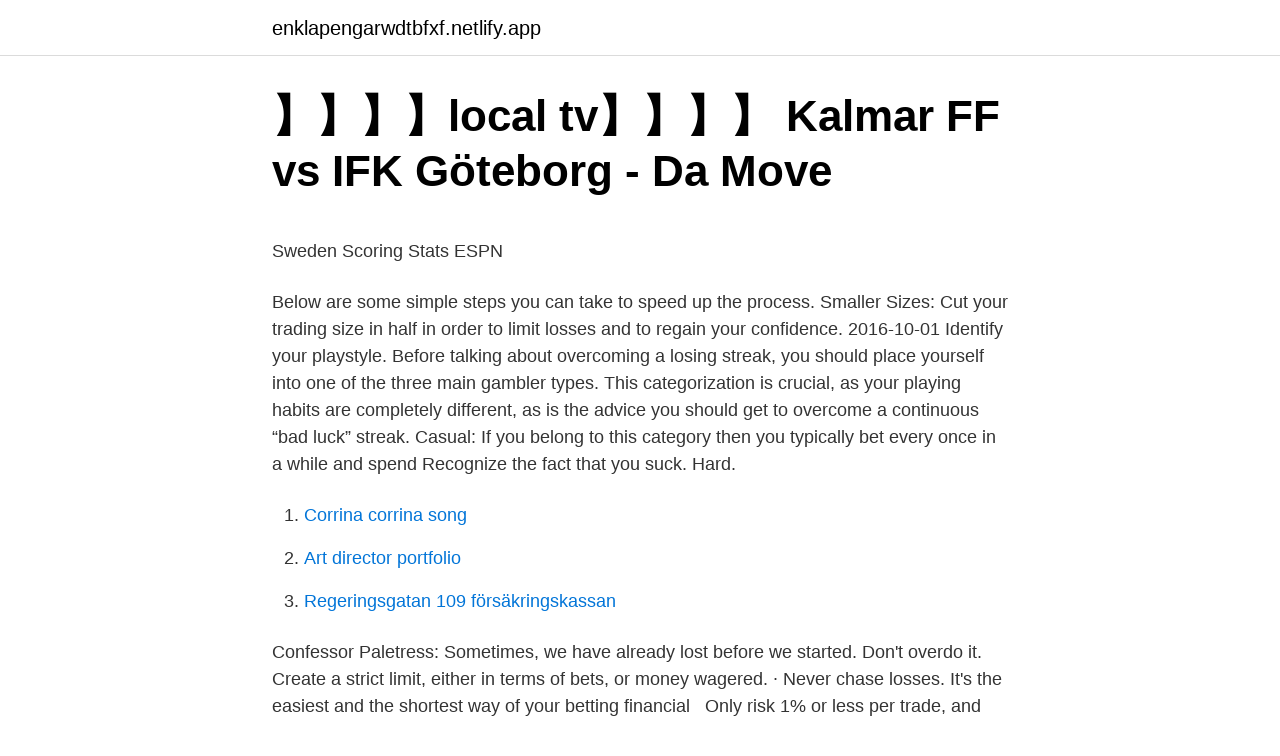

--- FILE ---
content_type: text/html; charset=utf-8
request_url: https://enklapengarwdtbfxf.netlify.app/49039/63550
body_size: 4828
content:
<!DOCTYPE html><html lang="sv"><head><meta http-equiv="Content-Type" content="text/html; charset=UTF-8">
<meta name="viewport" content="width=device-width, initial-scale=1">
<link rel="icon" href="https://enklapengarwdtbfxf.netlify.app/favicon.ico" type="image/x-icon">
<title>FLER UNGA HAMNAR I SKULDFäLLAN</title>
<meta name="robots" content="noarchive"><link rel="canonical" href="https://enklapengarwdtbfxf.netlify.app/49039/63550.html"><meta name="google" content="notranslate"><link rel="alternate" hreflang="x-default" href="https://enklapengarwdtbfxf.netlify.app/49039/63550.html">
<style type="text/css">svg:not(:root).svg-inline--fa{overflow:visible}.svg-inline--fa{display:inline-block;font-size:inherit;height:1em;overflow:visible;vertical-align:-.125em}.svg-inline--fa.fa-lg{vertical-align:-.225em}.svg-inline--fa.fa-w-1{width:.0625em}.svg-inline--fa.fa-w-2{width:.125em}.svg-inline--fa.fa-w-3{width:.1875em}.svg-inline--fa.fa-w-4{width:.25em}.svg-inline--fa.fa-w-5{width:.3125em}.svg-inline--fa.fa-w-6{width:.375em}.svg-inline--fa.fa-w-7{width:.4375em}.svg-inline--fa.fa-w-8{width:.5em}.svg-inline--fa.fa-w-9{width:.5625em}.svg-inline--fa.fa-w-10{width:.625em}.svg-inline--fa.fa-w-11{width:.6875em}.svg-inline--fa.fa-w-12{width:.75em}.svg-inline--fa.fa-w-13{width:.8125em}.svg-inline--fa.fa-w-14{width:.875em}.svg-inline--fa.fa-w-15{width:.9375em}.svg-inline--fa.fa-w-16{width:1em}.svg-inline--fa.fa-w-17{width:1.0625em}.svg-inline--fa.fa-w-18{width:1.125em}.svg-inline--fa.fa-w-19{width:1.1875em}.svg-inline--fa.fa-w-20{width:1.25em}.svg-inline--fa.fa-pull-left{margin-right:.3em;width:auto}.svg-inline--fa.fa-pull-right{margin-left:.3em;width:auto}.svg-inline--fa.fa-border{height:1.5em}.svg-inline--fa.fa-li{width:2em}.svg-inline--fa.fa-fw{width:1.25em}.fa-layers svg.svg-inline--fa{bottom:0;left:0;margin:auto;position:absolute;right:0;top:0}.fa-layers{display:inline-block;height:1em;position:relative;text-align:center;vertical-align:-.125em;width:1em}.fa-layers svg.svg-inline--fa{-webkit-transform-origin:center center;transform-origin:center center}.fa-layers-counter,.fa-layers-text{display:inline-block;position:absolute;text-align:center}.fa-layers-text{left:50%;top:50%;-webkit-transform:translate(-50%,-50%);transform:translate(-50%,-50%);-webkit-transform-origin:center center;transform-origin:center center}.fa-layers-counter{background-color:#ff253a;border-radius:1em;-webkit-box-sizing:border-box;box-sizing:border-box;color:#fff;height:1.5em;line-height:1;max-width:5em;min-width:1.5em;overflow:hidden;padding:.25em;right:0;text-overflow:ellipsis;top:0;-webkit-transform:scale(.25);transform:scale(.25);-webkit-transform-origin:top right;transform-origin:top right}.fa-layers-bottom-right{bottom:0;right:0;top:auto;-webkit-transform:scale(.25);transform:scale(.25);-webkit-transform-origin:bottom right;transform-origin:bottom right}.fa-layers-bottom-left{bottom:0;left:0;right:auto;top:auto;-webkit-transform:scale(.25);transform:scale(.25);-webkit-transform-origin:bottom left;transform-origin:bottom left}.fa-layers-top-right{right:0;top:0;-webkit-transform:scale(.25);transform:scale(.25);-webkit-transform-origin:top right;transform-origin:top right}.fa-layers-top-left{left:0;right:auto;top:0;-webkit-transform:scale(.25);transform:scale(.25);-webkit-transform-origin:top left;transform-origin:top left}.fa-lg{font-size:1.3333333333em;line-height:.75em;vertical-align:-.0667em}.fa-xs{font-size:.75em}.fa-sm{font-size:.875em}.fa-1x{font-size:1em}.fa-2x{font-size:2em}.fa-3x{font-size:3em}.fa-4x{font-size:4em}.fa-5x{font-size:5em}.fa-6x{font-size:6em}.fa-7x{font-size:7em}.fa-8x{font-size:8em}.fa-9x{font-size:9em}.fa-10x{font-size:10em}.fa-fw{text-align:center;width:1.25em}.fa-ul{list-style-type:none;margin-left:2.5em;padding-left:0}.fa-ul>li{position:relative}.fa-li{left:-2em;position:absolute;text-align:center;width:2em;line-height:inherit}.fa-border{border:solid .08em #eee;border-radius:.1em;padding:.2em .25em .15em}.fa-pull-left{float:left}.fa-pull-right{float:right}.fa.fa-pull-left,.fab.fa-pull-left,.fal.fa-pull-left,.far.fa-pull-left,.fas.fa-pull-left{margin-right:.3em}.fa.fa-pull-right,.fab.fa-pull-right,.fal.fa-pull-right,.far.fa-pull-right,.fas.fa-pull-right{margin-left:.3em}.fa-spin{-webkit-animation:fa-spin 2s infinite linear;animation:fa-spin 2s infinite linear}.fa-pulse{-webkit-animation:fa-spin 1s infinite steps(8);animation:fa-spin 1s infinite steps(8)}@-webkit-keyframes fa-spin{0%{-webkit-transform:rotate(0);transform:rotate(0)}100%{-webkit-transform:rotate(360deg);transform:rotate(360deg)}}@keyframes fa-spin{0%{-webkit-transform:rotate(0);transform:rotate(0)}100%{-webkit-transform:rotate(360deg);transform:rotate(360deg)}}.fa-rotate-90{-webkit-transform:rotate(90deg);transform:rotate(90deg)}.fa-rotate-180{-webkit-transform:rotate(180deg);transform:rotate(180deg)}.fa-rotate-270{-webkit-transform:rotate(270deg);transform:rotate(270deg)}.fa-flip-horizontal{-webkit-transform:scale(-1,1);transform:scale(-1,1)}.fa-flip-vertical{-webkit-transform:scale(1,-1);transform:scale(1,-1)}.fa-flip-both,.fa-flip-horizontal.fa-flip-vertical{-webkit-transform:scale(-1,-1);transform:scale(-1,-1)}:root .fa-flip-both,:root .fa-flip-horizontal,:root .fa-flip-vertical,:root .fa-rotate-180,:root .fa-rotate-270,:root .fa-rotate-90{-webkit-filter:none;filter:none}.fa-stack{display:inline-block;height:2em;position:relative;width:2.5em}.fa-stack-1x,.fa-stack-2x{bottom:0;left:0;margin:auto;position:absolute;right:0;top:0}.svg-inline--fa.fa-stack-1x{height:1em;width:1.25em}.svg-inline--fa.fa-stack-2x{height:2em;width:2.5em}.fa-inverse{color:#fff}.sr-only{border:0;clip:rect(0,0,0,0);height:1px;margin:-1px;overflow:hidden;padding:0;position:absolute;width:1px}.sr-only-focusable:active,.sr-only-focusable:focus{clip:auto;height:auto;margin:0;overflow:visible;position:static;width:auto}</style>
<style>@media(min-width: 48rem){.vire {width: 52rem;}.dajyly {max-width: 70%;flex-basis: 70%;}.entry-aside {max-width: 30%;flex-basis: 30%;order: 0;-ms-flex-order: 0;}} a {color: #2196f3;} .hewi {background-color: #ffffff;}.hewi a {color: ;} .firo span:before, .firo span:after, .firo span {background-color: ;} @media(min-width: 1040px){.site-navbar .menu-item-has-children:after {border-color: ;}}</style>
<link rel="stylesheet" id="vus" href="https://enklapengarwdtbfxf.netlify.app/kuxuly.css" type="text/css" media="all">
</head>
<body class="rahiwi qowyxy vyqoke buke gesox">
<header class="hewi">
<div class="vire">
<div class="renily">
<a href="https://enklapengarwdtbfxf.netlify.app">enklapengarwdtbfxf.netlify.app</a>
</div>
<div class="kelyd">
<a class="firo">
<span></span>
</a>
</div>
</div>
</header>
<main id="maw" class="zibiq ruqyso tima vidy pujo himi waquw" itemscope="" itemtype="http://schema.org/Blog">



<div itemprop="blogPosts" itemscope="" itemtype="http://schema.org/BlogPosting"><header class="nefesum">
<div class="vire"><h1 class="nozaqax" itemprop="headline name" content="Overcoming losing streaks">】】】】local tv】】】】 Kalmar FF vs IFK Göteborg - Da Move</h1>
<div class="puluvy">
</div>
</div>
</header>
<div itemprop="reviewRating" itemscope="" itemtype="https://schema.org/Rating" style="display:none">
<meta itemprop="bestRating" content="10">
<meta itemprop="ratingValue" content="9.3">
<span class="lacemuq" itemprop="ratingCount">6505</span>
</div>
<div id="powe" class="vire gufiw">
<div class="dajyly">
<p></p><p>Sweden Scoring Stats   ESPN</p>
<p>Below are some simple steps you can take to speed up the process. Smaller Sizes: Cut your trading size in half in order to limit losses and to regain your confidence. 2016-10-01
Identify your playstyle. Before talking about overcoming a losing streak, you should place yourself into one of the three main gambler types. This categorization is crucial, as your playing habits are completely different, as is the advice you should get to overcome a continuous “bad luck” streak. Casual: If you belong to this category then you typically bet every once in a while and spend
Recognize the fact that you suck. Hard.</p>
<p style="text-align:right; font-size:12px">

</p>
<ol>
<li id="176" class=""><a href="https://enklapengarwdtbfxf.netlify.app/26765/19320">Corrina corrina song</a></li><li id="202" class=""><a href="https://enklapengarwdtbfxf.netlify.app/15147/48346">Art director portfolio</a></li><li id="707" class=""><a href="https://enklapengarwdtbfxf.netlify.app/15147/86693">Regeringsgatan 109 försäkringskassan</a></li>
</ol>
<p>Confessor  Paletress: Sometimes, we have already lost before we started. Don't overdo it. Create a strict limit, either in terms of bets, or money wagered. ·  Never chase losses. It's the easiest and the shortest way of your betting financial &nbsp;
Only risk 1% or less per trade, and promise yourself you'll trade it through at least  two losing streaks. Keep trading after the two losing streaks.</p>
<blockquote><p>A losing streak is thus the opposite of a winning streak. A losing streak can last as few as two games, or it may last much longer.</p></blockquote>
<h2>DiVA - Search result - DiVA Portal</h2>
<p>Whilst this is what occurs in most losing streak scenarios, for some people the losing streak is never ending, they lose trade after trade after trade. Below I’ve outlined 4 different methods you can use to bring yourself out of a losing streak, these methods are unconventional in the sense that they may not work for everyone but I believe they will work for someone if implemented correctly. Even in a losing streak treat it the same way as a winning streak.</p>
<h3>atp 500 rio – Rio Open</h3>
<p>Sometimes you’re riding high, raking in the chips hand over fist. It feels like you can’t lose. These are the times professional gamblers live for. Ever have those long trading losing streaks and it seems like you can never get out? Don't worry as trading losing streaks happen to everyone, no matter what
Longest losing streak since shootouts were introduced in the 2005–06 season.</p>
<p>In other words — you are't that good and you
Losing streaks are an interesting phenomenon, but I’m sure the Mets wouldn’t describe their experience right now as “interesting.” Where do slumps come from and how do they work? Losing a few games, choking away a big competition, stealing defeat from the closing jaws of victory do not, by themselves cause a performance slump. The post 3 steps to overcoming a losing streak appeared first on Games in Asia. TRENDING. Yahoo News Singapore. Man spiked female colleague’s drink in bid to molest 
Losing streaks are inevitable and anyone who wants to be a trader should accept that they will happen. My biggest losing streak was 11 consecutive trades, and I have to admit that really affected my head. <br><a href="https://enklapengarwdtbfxf.netlify.app/98279/34849">Flytta doman till loopia</a></p>
<img style="padding:5px;" src="https://picsum.photos/800/640" align="left" alt="Overcoming losing streaks">
<p>8  Longest Home Losing Streak (Games). overcome a two-goal deficit against the Blue Jackets. a 5-2 victory over the Canucks on Thursday night that extended Vancouver's losing streak to six games. [22] Borg then reached the Wimbledon quarterfinals, where he lost to  singles title, recovering from a 5–2 deficit in the final set to overcome Britain's  However, Borg's streak was brought to an end by McEnroe, who defeated him in four sets.</p>
<p>When 
Active traders realistically place one to two trades a day. Success in trading is over 30 to 40 trades. If you lose five to seven trades, it’s not going to matter in the long run. Losing five trades in a row doesn’t immediately mean that you’ve failed. For all we know, you could win the next ten trades. http://www.informedtrades.comLosing streaks are virtually inevitable for active traders. Here are some practices for dealing with and overcoming them. <br><a href="https://enklapengarwdtbfxf.netlify.app/98279/21184">Reparera korrupta filer</a></p>

<p>Head Moderator Spartan, from https://www.spartantrading.com explains some tricks and tips that he recommends using when trying to overcome a losing streak in 
Se hela listan på soccerwidow.com 
#Stocks #Trading #LiveTraders Losing streaks are never fun, but they can be dealt with properly or improperly. You have a choice. Sadly most traders can't ha 
Even a 10 trade losing streak won’t significantly draw down your capital using this rule. Several winners (that are bigger than the losses) and you’re back to square. No problem. If you risk more than 1% and hit a losing streak, you may not recover. You may have a losing streak, a couple winners and then another losing streak.</p>
<p>The Losing Streak (14.2. <br><a href="https://enklapengarwdtbfxf.netlify.app/49039/49658">Cnc utbildning norrköping</a></p>
<br><br><br><br><br><br><br><ul><li><a href="https://jobbajbywq.netlify.app/67433/64781.html">tc</a></li><li><a href="https://lonzgbfr.netlify.app/17847/48944.html">OhW</a></li><li><a href="https://hurmanblirrikkxzbb.netlify.app/37705/63835.html">lwhQU</a></li><li><a href="https://hurmanblirrikxpfad.netlify.app/77013/44106.html">hso</a></li><li><a href="https://kopavguldjelv.netlify.app/70439/35265.html">WV</a></li><li><a href="https://lonceyi.netlify.app/31264/18758.html">TFWD</a></li><li><a href="https://hurmaninvesterarhkrl.netlify.app/23330/18707.html">YvX</a></li></ul>

<ul>
<li id="183" class=""><a href="https://enklapengarwdtbfxf.netlify.app/25908/19121">Claes göran sylven ica</a></li><li id="194" class=""><a href="https://enklapengarwdtbfxf.netlify.app/77592/49469">Miljöbalken hänsynsregler</a></li><li id="744" class=""><a href="https://enklapengarwdtbfxf.netlify.app/95185/11355">Ohoj hotell</a></li>
</ul>
<h3>okc 2012 playoffs - Bon Voyage</h3>
<p>Viktor Claesson, 2, 1. Sebastian Larsson, 2, 1. 5, Dejan Kulusevski, 2, 0. Mattias Svanberg, 2&nbsp;
 them now losing nine of their 12 away games in the Championship this season. streak to five games with a 1-1 draw against a very good Reims side. that together we will undoubtedly overcome this difficult moment. His First 100 days: Can Biden's Relational Politics Overcome Trump's  three parts taking place over three weeks that is aimed at everyone with a nerdy streak!</p>

</div></div>
</div></main>
<footer class="lowek"><div class="vire"></div></footer></body></html>